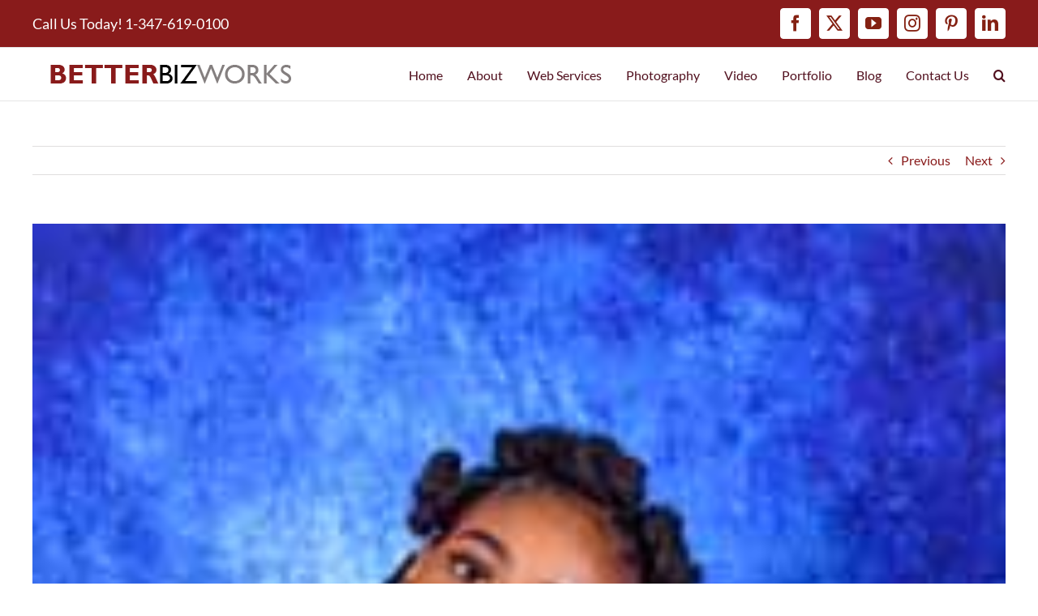

--- FILE ---
content_type: text/html; charset=UTF-8
request_url: https://betterbizworks.com/portfolio-items/zariah-3/
body_size: 8764
content:

<!DOCTYPE html>
<html class="avada-html-layout-wide avada-html-header-position-top" lang="en-US" prefix="og: http://ogp.me/ns# fb: http://ogp.me/ns/fb#">
<head>
	<meta http-equiv="X-UA-Compatible" content="IE=edge" />
	<meta http-equiv="Content-Type" content="text/html; charset=utf-8"/>
	<meta name="viewport" content="width=device-width, initial-scale=1" />
	<meta name='robots' content='index, follow, max-image-preview:large, max-snippet:-1, max-video-preview:-1' />

	<!-- This site is optimized with the Yoast SEO plugin v26.8 - https://yoast.com/product/yoast-seo-wordpress/ -->
	<title>Zariah 3 &#8211; BetterBizWorks, LLC</title>
	<link rel="canonical" href="https://betterbizworks.com/portfolio-items/zariah-3/" />
	<meta property="og:locale" content="en_US" />
	<meta property="og:type" content="article" />
	<meta property="og:title" content="Zariah 3 &#8211; BetterBizWorks, LLC" />
	<meta property="og:url" content="https://betterbizworks.com/portfolio-items/zariah-3/" />
	<meta property="og:site_name" content="BetterBizWorks, LLC" />
	<meta property="article:publisher" content="https://www.facebook.com/betterbizworks/" />
	<meta property="og:image" content="https://betterbizworks.com/wp-content/uploads/2021/01/750_4031.jpg" />
	<meta property="og:image:width" content="200" />
	<meta property="og:image:height" content="300" />
	<meta property="og:image:type" content="image/jpeg" />
	<meta name="twitter:card" content="summary_large_image" />
	<meta name="twitter:site" content="@BetterBizWorks" />
	<script type="application/ld+json" class="yoast-schema-graph">{"@context":"https://schema.org","@graph":[{"@type":"WebPage","@id":"https://betterbizworks.com/portfolio-items/zariah-3/","url":"https://betterbizworks.com/portfolio-items/zariah-3/","name":"Zariah 3 &#8211; BetterBizWorks, LLC","isPartOf":{"@id":"https://betterbizworks.com/#website"},"primaryImageOfPage":{"@id":"https://betterbizworks.com/portfolio-items/zariah-3/#primaryimage"},"image":{"@id":"https://betterbizworks.com/portfolio-items/zariah-3/#primaryimage"},"thumbnailUrl":"https://betterbizworks.com/wp-content/uploads/2021/01/750_4031.jpg","datePublished":"2021-01-12T21:58:32+00:00","breadcrumb":{"@id":"https://betterbizworks.com/portfolio-items/zariah-3/#breadcrumb"},"inLanguage":"en-US","potentialAction":[{"@type":"ReadAction","target":["https://betterbizworks.com/portfolio-items/zariah-3/"]}]},{"@type":"ImageObject","inLanguage":"en-US","@id":"https://betterbizworks.com/portfolio-items/zariah-3/#primaryimage","url":"https://betterbizworks.com/wp-content/uploads/2021/01/750_4031.jpg","contentUrl":"https://betterbizworks.com/wp-content/uploads/2021/01/750_4031.jpg","width":200,"height":300},{"@type":"BreadcrumbList","@id":"https://betterbizworks.com/portfolio-items/zariah-3/#breadcrumb","itemListElement":[{"@type":"ListItem","position":1,"name":"Home","item":"https://betterbizworks.com/"},{"@type":"ListItem","position":2,"name":"Portfolio","item":"https://betterbizworks.com/portfolio-items/"},{"@type":"ListItem","position":3,"name":"Zariah 3"}]},{"@type":"WebSite","@id":"https://betterbizworks.com/#website","url":"https://betterbizworks.com/","name":"BetterBizWorks, LLC","description":"Web Design and Internet Marketing","publisher":{"@id":"https://betterbizworks.com/#organization"},"potentialAction":[{"@type":"SearchAction","target":{"@type":"EntryPoint","urlTemplate":"https://betterbizworks.com/?s={search_term_string}"},"query-input":{"@type":"PropertyValueSpecification","valueRequired":true,"valueName":"search_term_string"}}],"inLanguage":"en-US"},{"@type":"Organization","@id":"https://betterbizworks.com/#organization","name":"BetterBizWorks, Web Design & Internet Marketing","url":"https://betterbizworks.com/","logo":{"@type":"ImageObject","inLanguage":"en-US","@id":"https://betterbizworks.com/#/schema/logo/image/","url":"https://betterbizworks.com/wp-content/uploads/2016/03/bbw_favicon.png","contentUrl":"https://betterbizworks.com/wp-content/uploads/2016/03/bbw_favicon.png","width":138,"height":127,"caption":"BetterBizWorks, Web Design & Internet Marketing"},"image":{"@id":"https://betterbizworks.com/#/schema/logo/image/"},"sameAs":["https://www.facebook.com/betterbizworks/","https://x.com/BetterBizWorks","https://www.instagram.com/betterbizworks/"]}]}</script>
	<!-- / Yoast SEO plugin. -->


<link rel="alternate" type="application/rss+xml" title="BetterBizWorks, LLC &raquo; Feed" href="https://betterbizworks.com/feed/" />
<link rel="alternate" type="application/rss+xml" title="BetterBizWorks, LLC &raquo; Comments Feed" href="https://betterbizworks.com/comments/feed/" />
		
		
		
				<link rel="alternate" type="application/rss+xml" title="BetterBizWorks, LLC &raquo; Zariah 3 Comments Feed" href="https://betterbizworks.com/portfolio-items/zariah-3/feed/" />
<link rel="alternate" title="oEmbed (JSON)" type="application/json+oembed" href="https://betterbizworks.com/wp-json/oembed/1.0/embed?url=https%3A%2F%2Fbetterbizworks.com%2Fportfolio-items%2Fzariah-3%2F" />
<link rel="alternate" title="oEmbed (XML)" type="text/xml+oembed" href="https://betterbizworks.com/wp-json/oembed/1.0/embed?url=https%3A%2F%2Fbetterbizworks.com%2Fportfolio-items%2Fzariah-3%2F&#038;format=xml" />
				
		<meta property="og:locale" content="en_US"/>
		<meta property="og:type" content="article"/>
		<meta property="og:site_name" content="BetterBizWorks, LLC"/>
		<meta property="og:title" content="Zariah 3 &#8211; BetterBizWorks, LLC"/>
				<meta property="og:url" content="https://betterbizworks.com/portfolio-items/zariah-3/"/>
																				<meta property="og:image" content="https://betterbizworks.com/wp-content/uploads/2021/01/750_4031.jpg"/>
		<meta property="og:image:width" content="200"/>
		<meta property="og:image:height" content="300"/>
		<meta property="og:image:type" content="image/jpeg"/>
				<style id='wp-img-auto-sizes-contain-inline-css' type='text/css'>
img:is([sizes=auto i],[sizes^="auto," i]){contain-intrinsic-size:3000px 1500px}
/*# sourceURL=wp-img-auto-sizes-contain-inline-css */
</style>
<link rel='stylesheet' id='fusion-dynamic-css-css' href='https://betterbizworks.com/wp-content/uploads/fusion-styles/fc4c4a00039211a38f3c00c490feb95b.min.css?ver=3.14.2' type='text/css' media='all' />
<script type="text/javascript" src="https://betterbizworks.com/wp-includes/js/jquery/jquery.min.js?ver=3.7.1" id="jquery-core-js"></script>
<link rel="https://api.w.org/" href="https://betterbizworks.com/wp-json/" /><link rel="alternate" title="JSON" type="application/json" href="https://betterbizworks.com/wp-json/wp/v2/avada_portfolio/205191" /><link rel="EditURI" type="application/rsd+xml" title="RSD" href="https://betterbizworks.com/xmlrpc.php?rsd" />
<meta name="generator" content="WordPress 6.9" />
<link rel='shortlink' href='https://betterbizworks.com/?p=205191' />
<style type="text/css" id="css-fb-visibility">@media screen and (max-width: 640px){.fusion-no-small-visibility{display:none !important;}body .sm-text-align-center{text-align:center !important;}body .sm-text-align-left{text-align:left !important;}body .sm-text-align-right{text-align:right !important;}body .sm-text-align-justify{text-align:justify !important;}body .sm-flex-align-center{justify-content:center !important;}body .sm-flex-align-flex-start{justify-content:flex-start !important;}body .sm-flex-align-flex-end{justify-content:flex-end !important;}body .sm-mx-auto{margin-left:auto !important;margin-right:auto !important;}body .sm-ml-auto{margin-left:auto !important;}body .sm-mr-auto{margin-right:auto !important;}body .fusion-absolute-position-small{position:absolute;width:100%;}.awb-sticky.awb-sticky-small{ position: sticky; top: var(--awb-sticky-offset,0); }}@media screen and (min-width: 641px) and (max-width: 1024px){.fusion-no-medium-visibility{display:none !important;}body .md-text-align-center{text-align:center !important;}body .md-text-align-left{text-align:left !important;}body .md-text-align-right{text-align:right !important;}body .md-text-align-justify{text-align:justify !important;}body .md-flex-align-center{justify-content:center !important;}body .md-flex-align-flex-start{justify-content:flex-start !important;}body .md-flex-align-flex-end{justify-content:flex-end !important;}body .md-mx-auto{margin-left:auto !important;margin-right:auto !important;}body .md-ml-auto{margin-left:auto !important;}body .md-mr-auto{margin-right:auto !important;}body .fusion-absolute-position-medium{position:absolute;width:100%;}.awb-sticky.awb-sticky-medium{ position: sticky; top: var(--awb-sticky-offset,0); }}@media screen and (min-width: 1025px){.fusion-no-large-visibility{display:none !important;}body .lg-text-align-center{text-align:center !important;}body .lg-text-align-left{text-align:left !important;}body .lg-text-align-right{text-align:right !important;}body .lg-text-align-justify{text-align:justify !important;}body .lg-flex-align-center{justify-content:center !important;}body .lg-flex-align-flex-start{justify-content:flex-start !important;}body .lg-flex-align-flex-end{justify-content:flex-end !important;}body .lg-mx-auto{margin-left:auto !important;margin-right:auto !important;}body .lg-ml-auto{margin-left:auto !important;}body .lg-mr-auto{margin-right:auto !important;}body .fusion-absolute-position-large{position:absolute;width:100%;}.awb-sticky.awb-sticky-large{ position: sticky; top: var(--awb-sticky-offset,0); }}</style><link rel="icon" href="https://betterbizworks.com/wp-content/uploads/2016/03/cropped-bbw_favicon-66x66.png" sizes="32x32" />
<link rel="icon" href="https://betterbizworks.com/wp-content/uploads/2016/03/cropped-bbw_favicon-200x200.png" sizes="192x192" />
<link rel="apple-touch-icon" href="https://betterbizworks.com/wp-content/uploads/2016/03/cropped-bbw_favicon-200x200.png" />
<meta name="msapplication-TileImage" content="https://betterbizworks.com/wp-content/uploads/2016/03/cropped-bbw_favicon-300x300.png" />
		<script type="text/javascript">
			var doc = document.documentElement;
			doc.setAttribute( 'data-useragent', navigator.userAgent );
		</script>
		<script>
  (function(i,s,o,g,r,a,m){i['GoogleAnalyticsObject']=r;i[r]=i[r]||function(){
  (i[r].q=i[r].q||[]).push(arguments)},i[r].l=1*new Date();a=s.createElement(o),
  m=s.getElementsByTagName(o)[0];a.async=1;a.src=g;m.parentNode.insertBefore(a,m)
  })(window,document,'script','//www.google-analytics.com/analytics.js','ga');

  ga('create', 'UA-20616037-1', 'auto');
  ga('send', 'pageview');

</script>
<!-- Facebook Pixel Code -->
<script>
!function(f,b,e,v,n,t,s){if(f.fbq)return;n=f.fbq=function(){n.callMethod?
n.callMethod.apply(n,arguments):n.queue.push(arguments)};if(!f._fbq)f._fbq=n;
n.push=n;n.loaded=!0;n.version='2.0';n.queue=[];t=b.createElement(e);t.async=!0;
t.src=v;s=b.getElementsByTagName(e)[0];s.parentNode.insertBefore(t,s)}(window,
document,'script','https://connect.facebook.net/en_US/fbevents.js');
fbq('init', '288560041668266'); // Insert your pixel ID here.
fbq('track', 'PageView');
</script>
<noscript><img height="1" width="1" style="display:none"
src="https://www.facebook.com/tr?id=288560041668266&ev=PageView&noscript=1"
/></noscript>
<!-- DO NOT MODIFY -->
<!-- End Facebook Pixel Code -->
	<!-- Global site tag (gtag.js) - Google Analytics -->
<script async src="https://www.googletagmanager.com/gtag/js?id=G-NKVZPSXNZ0"></script>
<script>
  window.dataLayer = window.dataLayer || [];
  function gtag(){dataLayer.push(arguments);}
  gtag('js', new Date());

  gtag('config', 'G-NKVZPSXNZ0');
</script><style id='global-styles-inline-css' type='text/css'>
:root{--wp--preset--aspect-ratio--square: 1;--wp--preset--aspect-ratio--4-3: 4/3;--wp--preset--aspect-ratio--3-4: 3/4;--wp--preset--aspect-ratio--3-2: 3/2;--wp--preset--aspect-ratio--2-3: 2/3;--wp--preset--aspect-ratio--16-9: 16/9;--wp--preset--aspect-ratio--9-16: 9/16;--wp--preset--color--black: #000000;--wp--preset--color--cyan-bluish-gray: #abb8c3;--wp--preset--color--white: #ffffff;--wp--preset--color--pale-pink: #f78da7;--wp--preset--color--vivid-red: #cf2e2e;--wp--preset--color--luminous-vivid-orange: #ff6900;--wp--preset--color--luminous-vivid-amber: #fcb900;--wp--preset--color--light-green-cyan: #7bdcb5;--wp--preset--color--vivid-green-cyan: #00d084;--wp--preset--color--pale-cyan-blue: #8ed1fc;--wp--preset--color--vivid-cyan-blue: #0693e3;--wp--preset--color--vivid-purple: #9b51e0;--wp--preset--color--awb-color-1: rgba(255,255,255,1);--wp--preset--color--awb-color-2: rgba(246,246,246,1);--wp--preset--color--awb-color-3: rgba(235,234,234,1);--wp--preset--color--awb-color-4: rgba(224,222,222,1);--wp--preset--color--awb-color-5: rgba(160,206,78,1);--wp--preset--color--awb-color-6: rgba(116,116,116,1);--wp--preset--color--awb-color-7: rgba(51,51,51,1);--wp--preset--color--awb-color-8: rgba(137,27,27,1);--wp--preset--color--awb-color-custom-10: rgba(235,234,234,0.8);--wp--preset--color--awb-color-custom-11: rgba(191,191,191,1);--wp--preset--color--awb-color-custom-12: rgba(35,35,35,1);--wp--preset--color--awb-color-custom-13: rgba(171,139,101,1);--wp--preset--color--awb-color-custom-14: rgba(140,137,137,1);--wp--preset--color--awb-color-custom-15: rgba(54,56,57,1);--wp--preset--color--awb-color-custom-16: rgba(81,16,30,1);--wp--preset--gradient--vivid-cyan-blue-to-vivid-purple: linear-gradient(135deg,rgb(6,147,227) 0%,rgb(155,81,224) 100%);--wp--preset--gradient--light-green-cyan-to-vivid-green-cyan: linear-gradient(135deg,rgb(122,220,180) 0%,rgb(0,208,130) 100%);--wp--preset--gradient--luminous-vivid-amber-to-luminous-vivid-orange: linear-gradient(135deg,rgb(252,185,0) 0%,rgb(255,105,0) 100%);--wp--preset--gradient--luminous-vivid-orange-to-vivid-red: linear-gradient(135deg,rgb(255,105,0) 0%,rgb(207,46,46) 100%);--wp--preset--gradient--very-light-gray-to-cyan-bluish-gray: linear-gradient(135deg,rgb(238,238,238) 0%,rgb(169,184,195) 100%);--wp--preset--gradient--cool-to-warm-spectrum: linear-gradient(135deg,rgb(74,234,220) 0%,rgb(151,120,209) 20%,rgb(207,42,186) 40%,rgb(238,44,130) 60%,rgb(251,105,98) 80%,rgb(254,248,76) 100%);--wp--preset--gradient--blush-light-purple: linear-gradient(135deg,rgb(255,206,236) 0%,rgb(152,150,240) 100%);--wp--preset--gradient--blush-bordeaux: linear-gradient(135deg,rgb(254,205,165) 0%,rgb(254,45,45) 50%,rgb(107,0,62) 100%);--wp--preset--gradient--luminous-dusk: linear-gradient(135deg,rgb(255,203,112) 0%,rgb(199,81,192) 50%,rgb(65,88,208) 100%);--wp--preset--gradient--pale-ocean: linear-gradient(135deg,rgb(255,245,203) 0%,rgb(182,227,212) 50%,rgb(51,167,181) 100%);--wp--preset--gradient--electric-grass: linear-gradient(135deg,rgb(202,248,128) 0%,rgb(113,206,126) 100%);--wp--preset--gradient--midnight: linear-gradient(135deg,rgb(2,3,129) 0%,rgb(40,116,252) 100%);--wp--preset--font-size--small: 12px;--wp--preset--font-size--medium: 20px;--wp--preset--font-size--large: 24px;--wp--preset--font-size--x-large: 42px;--wp--preset--font-size--normal: 16px;--wp--preset--font-size--xlarge: 32px;--wp--preset--font-size--huge: 48px;--wp--preset--spacing--20: 0.44rem;--wp--preset--spacing--30: 0.67rem;--wp--preset--spacing--40: 1rem;--wp--preset--spacing--50: 1.5rem;--wp--preset--spacing--60: 2.25rem;--wp--preset--spacing--70: 3.38rem;--wp--preset--spacing--80: 5.06rem;--wp--preset--shadow--natural: 6px 6px 9px rgba(0, 0, 0, 0.2);--wp--preset--shadow--deep: 12px 12px 50px rgba(0, 0, 0, 0.4);--wp--preset--shadow--sharp: 6px 6px 0px rgba(0, 0, 0, 0.2);--wp--preset--shadow--outlined: 6px 6px 0px -3px rgb(255, 255, 255), 6px 6px rgb(0, 0, 0);--wp--preset--shadow--crisp: 6px 6px 0px rgb(0, 0, 0);}:where(.is-layout-flex){gap: 0.5em;}:where(.is-layout-grid){gap: 0.5em;}body .is-layout-flex{display: flex;}.is-layout-flex{flex-wrap: wrap;align-items: center;}.is-layout-flex > :is(*, div){margin: 0;}body .is-layout-grid{display: grid;}.is-layout-grid > :is(*, div){margin: 0;}:where(.wp-block-columns.is-layout-flex){gap: 2em;}:where(.wp-block-columns.is-layout-grid){gap: 2em;}:where(.wp-block-post-template.is-layout-flex){gap: 1.25em;}:where(.wp-block-post-template.is-layout-grid){gap: 1.25em;}.has-black-color{color: var(--wp--preset--color--black) !important;}.has-cyan-bluish-gray-color{color: var(--wp--preset--color--cyan-bluish-gray) !important;}.has-white-color{color: var(--wp--preset--color--white) !important;}.has-pale-pink-color{color: var(--wp--preset--color--pale-pink) !important;}.has-vivid-red-color{color: var(--wp--preset--color--vivid-red) !important;}.has-luminous-vivid-orange-color{color: var(--wp--preset--color--luminous-vivid-orange) !important;}.has-luminous-vivid-amber-color{color: var(--wp--preset--color--luminous-vivid-amber) !important;}.has-light-green-cyan-color{color: var(--wp--preset--color--light-green-cyan) !important;}.has-vivid-green-cyan-color{color: var(--wp--preset--color--vivid-green-cyan) !important;}.has-pale-cyan-blue-color{color: var(--wp--preset--color--pale-cyan-blue) !important;}.has-vivid-cyan-blue-color{color: var(--wp--preset--color--vivid-cyan-blue) !important;}.has-vivid-purple-color{color: var(--wp--preset--color--vivid-purple) !important;}.has-black-background-color{background-color: var(--wp--preset--color--black) !important;}.has-cyan-bluish-gray-background-color{background-color: var(--wp--preset--color--cyan-bluish-gray) !important;}.has-white-background-color{background-color: var(--wp--preset--color--white) !important;}.has-pale-pink-background-color{background-color: var(--wp--preset--color--pale-pink) !important;}.has-vivid-red-background-color{background-color: var(--wp--preset--color--vivid-red) !important;}.has-luminous-vivid-orange-background-color{background-color: var(--wp--preset--color--luminous-vivid-orange) !important;}.has-luminous-vivid-amber-background-color{background-color: var(--wp--preset--color--luminous-vivid-amber) !important;}.has-light-green-cyan-background-color{background-color: var(--wp--preset--color--light-green-cyan) !important;}.has-vivid-green-cyan-background-color{background-color: var(--wp--preset--color--vivid-green-cyan) !important;}.has-pale-cyan-blue-background-color{background-color: var(--wp--preset--color--pale-cyan-blue) !important;}.has-vivid-cyan-blue-background-color{background-color: var(--wp--preset--color--vivid-cyan-blue) !important;}.has-vivid-purple-background-color{background-color: var(--wp--preset--color--vivid-purple) !important;}.has-black-border-color{border-color: var(--wp--preset--color--black) !important;}.has-cyan-bluish-gray-border-color{border-color: var(--wp--preset--color--cyan-bluish-gray) !important;}.has-white-border-color{border-color: var(--wp--preset--color--white) !important;}.has-pale-pink-border-color{border-color: var(--wp--preset--color--pale-pink) !important;}.has-vivid-red-border-color{border-color: var(--wp--preset--color--vivid-red) !important;}.has-luminous-vivid-orange-border-color{border-color: var(--wp--preset--color--luminous-vivid-orange) !important;}.has-luminous-vivid-amber-border-color{border-color: var(--wp--preset--color--luminous-vivid-amber) !important;}.has-light-green-cyan-border-color{border-color: var(--wp--preset--color--light-green-cyan) !important;}.has-vivid-green-cyan-border-color{border-color: var(--wp--preset--color--vivid-green-cyan) !important;}.has-pale-cyan-blue-border-color{border-color: var(--wp--preset--color--pale-cyan-blue) !important;}.has-vivid-cyan-blue-border-color{border-color: var(--wp--preset--color--vivid-cyan-blue) !important;}.has-vivid-purple-border-color{border-color: var(--wp--preset--color--vivid-purple) !important;}.has-vivid-cyan-blue-to-vivid-purple-gradient-background{background: var(--wp--preset--gradient--vivid-cyan-blue-to-vivid-purple) !important;}.has-light-green-cyan-to-vivid-green-cyan-gradient-background{background: var(--wp--preset--gradient--light-green-cyan-to-vivid-green-cyan) !important;}.has-luminous-vivid-amber-to-luminous-vivid-orange-gradient-background{background: var(--wp--preset--gradient--luminous-vivid-amber-to-luminous-vivid-orange) !important;}.has-luminous-vivid-orange-to-vivid-red-gradient-background{background: var(--wp--preset--gradient--luminous-vivid-orange-to-vivid-red) !important;}.has-very-light-gray-to-cyan-bluish-gray-gradient-background{background: var(--wp--preset--gradient--very-light-gray-to-cyan-bluish-gray) !important;}.has-cool-to-warm-spectrum-gradient-background{background: var(--wp--preset--gradient--cool-to-warm-spectrum) !important;}.has-blush-light-purple-gradient-background{background: var(--wp--preset--gradient--blush-light-purple) !important;}.has-blush-bordeaux-gradient-background{background: var(--wp--preset--gradient--blush-bordeaux) !important;}.has-luminous-dusk-gradient-background{background: var(--wp--preset--gradient--luminous-dusk) !important;}.has-pale-ocean-gradient-background{background: var(--wp--preset--gradient--pale-ocean) !important;}.has-electric-grass-gradient-background{background: var(--wp--preset--gradient--electric-grass) !important;}.has-midnight-gradient-background{background: var(--wp--preset--gradient--midnight) !important;}.has-small-font-size{font-size: var(--wp--preset--font-size--small) !important;}.has-medium-font-size{font-size: var(--wp--preset--font-size--medium) !important;}.has-large-font-size{font-size: var(--wp--preset--font-size--large) !important;}.has-x-large-font-size{font-size: var(--wp--preset--font-size--x-large) !important;}
/*# sourceURL=global-styles-inline-css */
</style>
</head>

<body class="wp-singular avada_portfolio-template-default single single-avada_portfolio postid-205191 single-format-standard wp-theme-Avada awb-no-sidebars fusion-image-hovers fusion-pagination-sizing fusion-button_type-flat fusion-button_span-no fusion-button_gradient-linear avada-image-rollover-circle-yes avada-image-rollover-yes avada-image-rollover-direction-left fusion-has-button-gradient fusion-body ltr fusion-sticky-header no-tablet-sticky-header no-mobile-sticky-header no-mobile-slidingbar fusion-disable-outline fusion-sub-menu-fade mobile-logo-pos-center layout-wide-mode avada-has-boxed-modal-shadow-none layout-scroll-offset-full avada-has-zero-margin-offset-top fusion-top-header menu-text-align-left mobile-menu-design-modern fusion-show-pagination-text fusion-header-layout-v3 avada-responsive avada-footer-fx-bg-parallax avada-menu-highlight-style-bar fusion-search-form-classic fusion-main-menu-search-dropdown fusion-avatar-square avada-sticky-shrinkage avada-blog-layout-large avada-blog-archive-layout-large avada-header-shadow-no avada-menu-icon-position-left avada-has-megamenu-shadow avada-has-mainmenu-dropdown-divider avada-has-main-nav-search-icon avada-has-breadcrumb-mobile-hidden avada-has-titlebar-hide avada-has-pagination-padding avada-flyout-menu-direction-fade avada-ec-views-v1" data-awb-post-id="205191">
		<a class="skip-link screen-reader-text" href="#content">Skip to content</a>

	<div id="boxed-wrapper">
		
		<div id="wrapper" class="fusion-wrapper">
			<div id="home" style="position:relative;top:-1px;"></div>
							
					
			<header class="fusion-header-wrapper">
				<div class="fusion-header-v3 fusion-logo-alignment fusion-logo-center fusion-sticky-menu- fusion-sticky-logo- fusion-mobile-logo-  fusion-mobile-menu-design-modern">
					
<div class="fusion-secondary-header">
	<div class="fusion-row">
					<div class="fusion-alignleft">
				<div class="fusion-contact-info"><span class="fusion-contact-info-phone-number">Call Us Today! 1-347-619-0100</span></div>			</div>
							<div class="fusion-alignright">
				<div class="fusion-social-links-header"><div class="fusion-social-networks boxed-icons"><div class="fusion-social-networks-wrapper"><a  class="fusion-social-network-icon fusion-tooltip fusion-facebook awb-icon-facebook" style data-placement="top" data-title="Facebook" data-toggle="tooltip" title="Facebook" href="https://www.facebook.com/BetterBizWorks-LLC-Web-Design-and-Internet-Marketing-152873204749897/?ref=bookmarks" target="_blank" rel="noreferrer"><span class="screen-reader-text">Facebook</span></a><a  class="fusion-social-network-icon fusion-tooltip fusion-twitter awb-icon-twitter" style data-placement="top" data-title="X" data-toggle="tooltip" title="X" href="https://twitter.com/betterbizworks1" target="_blank" rel="noopener noreferrer"><span class="screen-reader-text">X</span></a><a  class="fusion-social-network-icon fusion-tooltip fusion-youtube awb-icon-youtube" style data-placement="top" data-title="YouTube" data-toggle="tooltip" title="YouTube" href="https://www.youtube.com/channel/UCBOdVLIJW_TcU4Gt2lEZSnQ" target="_blank" rel="noopener noreferrer"><span class="screen-reader-text">YouTube</span></a><a  class="fusion-social-network-icon fusion-tooltip fusion-instagram awb-icon-instagram" style data-placement="top" data-title="Instagram" data-toggle="tooltip" title="Instagram" href="https://www.instagram.com/betterbizworks/" target="_blank" rel="noopener noreferrer"><span class="screen-reader-text">Instagram</span></a><a  class="fusion-social-network-icon fusion-tooltip fusion-pinterest awb-icon-pinterest" style data-placement="top" data-title="Pinterest" data-toggle="tooltip" title="Pinterest" href="https://www.pinterest.com/betterbizworks/" target="_blank" rel="noopener noreferrer"><span class="screen-reader-text">Pinterest</span></a><a  class="fusion-social-network-icon fusion-tooltip fusion-linkedin awb-icon-linkedin fusion-last-social-icon" style data-placement="top" data-title="LinkedIn" data-toggle="tooltip" title="LinkedIn" href="https://www.linkedin.com/in/charles-di-bartolo-3366646?authType=OUT_OF_NETWORK&amp;authToken=1XH-&amp;locale=en_US&amp;srchid=195406981455036617433&amp;srchindex=5&amp;srchtotal=5&amp;trk=vsrp_people_res_name&amp;trkInfo=VSRPsearchId%3A195406981455036617433%2CVSRPtargetId%3A19540698%2CVSRPcmpt%3Aprimary%2CVSRPnm%3Afalse%2CauthType%3AOUT_OF_NETWORK" target="_blank" rel="noopener noreferrer"><span class="screen-reader-text">LinkedIn</span></a></div></div></div>			</div>
			</div>
</div>
<div class="fusion-header-sticky-height"></div>
<div class="fusion-header">
	<div class="fusion-row">
					<div class="fusion-logo" data-margin-top="10px" data-margin-bottom="10px" data-margin-left="0px" data-margin-right="0px">
			<a class="fusion-logo-link"  href="https://betterbizworks.com/" >

						<!-- standard logo -->
			<img src="https://betterbizworks.com/wp-content/uploads/2014/11/new_logo-e1534963305837.png" srcset="https://betterbizworks.com/wp-content/uploads/2014/11/new_logo-e1534963305837.png 1x" width="340" height="45" alt="BetterBizWorks, LLC Logo" data-retina_logo_url="" class="fusion-standard-logo" />

			
					</a>
		</div>		<nav class="fusion-main-menu" aria-label="Main Menu"><ul id="menu-main" class="fusion-menu"><li  id="menu-item-18229"  class="menu-item menu-item-type-post_type menu-item-object-page menu-item-home menu-item-18229"  data-item-id="18229"><a  href="https://betterbizworks.com/" class="fusion-bar-highlight"><span class="menu-text">Home</span></a></li><li  id="menu-item-6282"  class="menu-item menu-item-type-post_type menu-item-object-page menu-item-has-children menu-item-6282 fusion-dropdown-menu"  data-item-id="6282"><a  href="https://betterbizworks.com/about/" class="fusion-bar-highlight"><span class="menu-text">About</span></a><ul class="sub-menu"><li  id="menu-item-6273"  class="menu-item menu-item-type-post_type menu-item-object-page menu-item-6273 fusion-dropdown-submenu" ><a  href="https://betterbizworks.com/web-services/faqs/" class="fusion-bar-highlight"><span>FAQs</span></a></li></ul></li><li  id="menu-item-6283"  class="menu-item menu-item-type-post_type menu-item-object-page menu-item-has-children menu-item-6283 fusion-dropdown-menu"  data-item-id="6283"><a  href="https://betterbizworks.com/web-services/" class="fusion-bar-highlight"><span class="menu-text">Web Services</span></a><ul class="sub-menu"><li  id="menu-item-6274"  class="menu-item menu-item-type-post_type menu-item-object-page menu-item-6274 fusion-dropdown-submenu" ><a  href="https://betterbizworks.com/web-services/website-design/" class="fusion-bar-highlight"><span>Web Design</span></a></li><li  id="menu-item-6268"  class="menu-item menu-item-type-post_type menu-item-object-page menu-item-6268 fusion-dropdown-submenu" ><a  href="https://betterbizworks.com/web-services/internet-marketing/" class="fusion-bar-highlight"><span>Marketing</span></a></li><li  id="menu-item-6269"  class="menu-item menu-item-type-post_type menu-item-object-page menu-item-6269 fusion-dropdown-submenu" ><a  href="https://betterbizworks.com/web-services/search-engine-optimization/" class="fusion-bar-highlight"><span>Search Engine Optimization</span></a></li><li  id="menu-item-203937"  class="menu-item menu-item-type-post_type menu-item-object-page menu-item-203937 fusion-dropdown-submenu" ><a  href="https://betterbizworks.com/web-services/ecommerce/" class="fusion-bar-highlight"><span>eCommerce</span></a></li><li  id="menu-item-21651"  class="menu-item menu-item-type-post_type menu-item-object-page menu-item-21651 fusion-dropdown-submenu" ><a  href="https://betterbizworks.com/web-services/menu-screens/" class="fusion-bar-highlight"><span>Menu Screens</span></a></li><li  id="menu-item-21674"  class="menu-item menu-item-type-post_type menu-item-object-page menu-item-21674 fusion-dropdown-submenu" ><a  href="https://betterbizworks.com/web-services/merchant-services/" class="fusion-bar-highlight"><span>Merchant Services</span></a></li><li  id="menu-item-21696"  class="menu-item menu-item-type-post_type menu-item-object-page menu-item-21696 fusion-dropdown-submenu" ><a  href="https://betterbizworks.com/web-services/print-advertising/" class="fusion-bar-highlight"><span>Print Advertising</span></a></li><li  id="menu-item-21693"  class="menu-item menu-item-type-post_type menu-item-object-page menu-item-21693 fusion-dropdown-submenu" ><a  href="https://betterbizworks.com/lessons/" class="fusion-bar-highlight"><span>Lessons</span></a></li></ul></li><li  id="menu-item-21683"  class="menu-item menu-item-type-post_type menu-item-object-page menu-item-has-children menu-item-21683 fusion-dropdown-menu"  data-item-id="21683"><a  href="https://betterbizworks.com/web-services/photography/" class="fusion-bar-highlight"><span class="menu-text">Photography</span></a><ul class="sub-menu"><li  id="menu-item-206764"  class="menu-item menu-item-type-post_type menu-item-object-page menu-item-206764 fusion-dropdown-submenu" ><a  href="https://betterbizworks.com/model-gallery/" class="fusion-bar-highlight"><span>Model Gallery</span></a></li><li  id="menu-item-205750"  class="menu-item menu-item-type-post_type menu-item-object-page menu-item-205750 fusion-dropdown-submenu" ><a  href="https://betterbizworks.com/model-intake-form/" class="fusion-bar-highlight"><span>Model Intake Form</span></a></li><li  id="menu-item-205944"  class="menu-item menu-item-type-post_type menu-item-object-page menu-item-has-children menu-item-205944 fusion-dropdown-submenu" ><a  href="https://betterbizworks.com/family-photos/" class="fusion-bar-highlight"><span>Family Photos</span></a><ul class="sub-menu"><li  id="menu-item-208450"  class="menu-item menu-item-type-post_type menu-item-object-page menu-item-208450" ><a  href="https://betterbizworks.com/family-photos/your-photo-shoot/" class="fusion-bar-highlight"><span>Your Photo Shoot</span></a></li></ul></li><li  id="menu-item-208471"  class="menu-item menu-item-type-post_type menu-item-object-page menu-item-208471 fusion-dropdown-submenu" ><a  href="https://betterbizworks.com/web-services/photography/business-headshots/" class="fusion-bar-highlight"><span>Business Headshots</span></a></li></ul></li><li  id="menu-item-208067"  class="menu-item menu-item-type-post_type menu-item-object-page menu-item-has-children menu-item-208067 fusion-dropdown-menu"  data-item-id="208067"><a  href="https://betterbizworks.com/video/" class="fusion-bar-highlight"><span class="menu-text">Video</span></a><ul class="sub-menu"><li  id="menu-item-6271"  class="menu-item menu-item-type-post_type menu-item-object-page menu-item-has-children menu-item-6271 fusion-dropdown-submenu" ><a  href="https://betterbizworks.com/web-services/video-production/" class="fusion-bar-highlight"><span>Video Production</span></a><ul class="sub-menu"><li  id="menu-item-21599"  class="menu-item menu-item-type-post_type menu-item-object-page menu-item-21599" ><a  href="https://betterbizworks.com/web-services/video-production/video-tributes/" class="fusion-bar-highlight"><span>Video Tributes</span></a></li></ul></li><li  id="menu-item-205349"  class="menu-item menu-item-type-post_type menu-item-object-page menu-item-has-children menu-item-205349 fusion-dropdown-submenu" ><a  href="https://betterbizworks.com/virtual-tours/" class="fusion-bar-highlight"><span>Virtual Tours</span></a><ul class="sub-menu"><li  id="menu-item-205603"  class="menu-item menu-item-type-post_type menu-item-object-page menu-item-205603" ><a  href="https://betterbizworks.com/virtual-tours/real-estate-3d-tours/" class="fusion-bar-highlight"><span>Real Estate 3D Tours</span></a></li></ul></li></ul></li><li  id="menu-item-6286"  class="menu-item menu-item-type-post_type menu-item-object-page menu-item-6286"  data-item-id="6286"><a  href="https://betterbizworks.com/gallery/" class="fusion-bar-highlight"><span class="menu-text">Portfolio</span></a></li><li  id="menu-item-6287"  class="menu-item menu-item-type-post_type menu-item-object-page menu-item-6287"  data-item-id="6287"><a  href="https://betterbizworks.com/latest-news/" class="fusion-bar-highlight"><span class="menu-text">Blog</span></a></li><li  id="menu-item-6262"  class="menu-item menu-item-type-post_type menu-item-object-page menu-item-has-children menu-item-6262 fusion-dropdown-menu"  data-item-id="6262"><a  href="https://betterbizworks.com/contact-us/si-office/" class="fusion-bar-highlight"><span class="menu-text">Contact Us</span></a><ul class="sub-menu"><li  id="menu-item-6264"  class="menu-item menu-item-type-post_type menu-item-object-page menu-item-6264 fusion-dropdown-submenu" ><a  href="https://betterbizworks.com/contact-us/exciting-careers/" class="fusion-bar-highlight"><span>Exciting Careers</span></a></li></ul></li><li class="fusion-custom-menu-item fusion-main-menu-search"><a class="fusion-main-menu-icon fusion-bar-highlight" href="#" aria-label="Search" data-title="Search" title="Search" role="button" aria-expanded="false"></a><div class="fusion-custom-menu-item-contents">		<form role="search" class="searchform fusion-search-form  fusion-search-form-classic" method="get" action="https://betterbizworks.com/">
			<div class="fusion-search-form-content">

				
				<div class="fusion-search-field search-field">
					<label><span class="screen-reader-text">Search for:</span>
													<input type="search" value="" name="s" class="s" placeholder="Search..." required aria-required="true" aria-label="Search..."/>
											</label>
				</div>
				<div class="fusion-search-button search-button">
					<input type="submit" class="fusion-search-submit searchsubmit" aria-label="Search" value="&#xf002;" />
									</div>

				
			</div>


			
		</form>
		</div></li></ul></nav>	<div class="fusion-mobile-menu-icons">
							<a href="#" class="fusion-icon awb-icon-bars" aria-label="Toggle mobile menu" aria-expanded="false"></a>
		
		
		
			</div>

<nav class="fusion-mobile-nav-holder fusion-mobile-menu-text-align-left" aria-label="Main Menu Mobile"></nav>

					</div>
</div>
				</div>
				<div class="fusion-clearfix"></div>
			</header>
								
							<div id="sliders-container" class="fusion-slider-visibility">
					</div>
				
					
							
			
						<main id="main" class="clearfix ">
				<div class="fusion-row" style="">
<section id="content" class=" portfolio-full" style="">
	
			<div class="single-navigation clearfix">
			
											<a href="https://betterbizworks.com/portfolio-items/zariah-2/" rel="prev">Previous</a>
			
			
											<a href="https://betterbizworks.com/portfolio-items/zariah-4/" rel="next">Next</a>
					</div>
	
					<article id="post-205191" class="post-205191 avada_portfolio type-avada_portfolio status-publish format-standard has-post-thumbnail hentry portfolio_category-zariah">

									<div class="fusion-flexslider flexslider fusion-post-slideshow post-slideshow fusion-flexslider-loading">
				<ul class="slides">
																					<li>
																																<a href="https://betterbizworks.com/wp-content/uploads/2021/01/750_4031.jpg" data-rel="iLightbox[gallery205191]" title="750_4031" data-title="750_4031" data-caption="">
										<span class="screen-reader-text">View Larger Image</span>
										<img width="200" height="300" src="data:image/svg+xml,%3Csvg%20xmlns%3D%27http%3A%2F%2Fwww.w3.org%2F2000%2Fsvg%27%20width%3D%27200%27%20height%3D%27300%27%20viewBox%3D%270%200%20200%20300%27%3E%3Crect%20width%3D%27200%27%20height%3D%27300%27%20fill-opacity%3D%220%22%2F%3E%3C%2Fsvg%3E" class="attachment-full size-full lazyload wp-post-image" alt="" decoding="async" fetchpriority="high" data-orig-src="https://betterbizworks.com/wp-content/uploads/2021/01/750_4031.jpg" />									</a>
																					</li>
																																																																																																																				</ul>
			</div>
			
						<div class="project-content">
				<span class="entry-title rich-snippet-hidden">Zariah 3</span><span class="updated rich-snippet-hidden">2021-01-12T16:58:32-05:00</span>				<div class="project-description post-content" style=" width:100%;">
																			</div>

							</div>

			<div class="portfolio-sep"></div>
															
																	</article>
	</section>
						
					</div>  <!-- fusion-row -->
				</main>  <!-- #main -->
				
				
								
					
		<div class="fusion-footer">
					
	<footer class="fusion-footer-widget-area fusion-widget-area">
		<div class="fusion-row">
			<div class="fusion-columns fusion-columns-4 fusion-widget-area">
				
																									<div class="fusion-column col-lg-3 col-md-3 col-sm-3">
													</div>
																										<div class="fusion-column col-lg-3 col-md-3 col-sm-3">
													</div>
																										<div class="fusion-column col-lg-3 col-md-3 col-sm-3">
													</div>
																										<div class="fusion-column fusion-column-last col-lg-3 col-md-3 col-sm-3">
													</div>
																											
				<div class="fusion-clearfix"></div>
			</div> <!-- fusion-columns -->
		</div> <!-- fusion-row -->
	</footer> <!-- fusion-footer-widget-area -->

	
	<footer id="footer" class="fusion-footer-copyright-area">
		<div class="fusion-row">
			<div class="fusion-copyright-content">

				<div class="fusion-copyright-notice">
		<div>
		Copyright 2022 BetterBizWorks | All Rights Reserved	</div>
</div>
<div class="fusion-social-links-footer">
	<div class="fusion-social-networks"><div class="fusion-social-networks-wrapper"><a  class="fusion-social-network-icon fusion-tooltip fusion-facebook awb-icon-facebook" style data-placement="top" data-title="Facebook" data-toggle="tooltip" title="Facebook" href="https://www.facebook.com/BetterBizWorks-LLC-Web-Design-and-Internet-Marketing-152873204749897/?ref=bookmarks" target="_blank" rel="noreferrer"><span class="screen-reader-text">Facebook</span></a><a  class="fusion-social-network-icon fusion-tooltip fusion-twitter awb-icon-twitter" style data-placement="top" data-title="X" data-toggle="tooltip" title="X" href="https://twitter.com/betterbizworks1" target="_blank" rel="noopener noreferrer"><span class="screen-reader-text">X</span></a><a  class="fusion-social-network-icon fusion-tooltip fusion-youtube awb-icon-youtube" style data-placement="top" data-title="YouTube" data-toggle="tooltip" title="YouTube" href="https://www.youtube.com/channel/UCBOdVLIJW_TcU4Gt2lEZSnQ" target="_blank" rel="noopener noreferrer"><span class="screen-reader-text">YouTube</span></a><a  class="fusion-social-network-icon fusion-tooltip fusion-instagram awb-icon-instagram" style data-placement="top" data-title="Instagram" data-toggle="tooltip" title="Instagram" href="https://www.instagram.com/betterbizworks/" target="_blank" rel="noopener noreferrer"><span class="screen-reader-text">Instagram</span></a><a  class="fusion-social-network-icon fusion-tooltip fusion-pinterest awb-icon-pinterest" style data-placement="top" data-title="Pinterest" data-toggle="tooltip" title="Pinterest" href="https://www.pinterest.com/betterbizworks/" target="_blank" rel="noopener noreferrer"><span class="screen-reader-text">Pinterest</span></a><a  class="fusion-social-network-icon fusion-tooltip fusion-linkedin awb-icon-linkedin fusion-last-social-icon" style data-placement="top" data-title="LinkedIn" data-toggle="tooltip" title="LinkedIn" href="https://www.linkedin.com/in/charles-di-bartolo-3366646?authType=OUT_OF_NETWORK&amp;authToken=1XH-&amp;locale=en_US&amp;srchid=195406981455036617433&amp;srchindex=5&amp;srchtotal=5&amp;trk=vsrp_people_res_name&amp;trkInfo=VSRPsearchId%3A195406981455036617433%2CVSRPtargetId%3A19540698%2CVSRPcmpt%3Aprimary%2CVSRPnm%3Afalse%2CauthType%3AOUT_OF_NETWORK" target="_blank" rel="noopener noreferrer"><span class="screen-reader-text">LinkedIn</span></a></div></div></div>

			</div> <!-- fusion-fusion-copyright-content -->
		</div> <!-- fusion-row -->
	</footer> <!-- #footer -->
		</div> <!-- fusion-footer -->

		
																</div> <!-- wrapper -->
		</div> <!-- #boxed-wrapper -->
				<a class="fusion-one-page-text-link fusion-page-load-link" tabindex="-1" href="#" aria-hidden="true">Page load link</a>

		<div class="avada-footer-scripts">
			<script type="speculationrules">
{"prefetch":[{"source":"document","where":{"and":[{"href_matches":"/*"},{"not":{"href_matches":["/wp-*.php","/wp-admin/*","/wp-content/uploads/*","/wp-content/*","/wp-content/plugins/*","/wp-content/themes/Avada/*","/*\\?(.+)"]}},{"not":{"selector_matches":"a[rel~=\"nofollow\"]"}},{"not":{"selector_matches":".no-prefetch, .no-prefetch a"}}]},"eagerness":"conservative"}]}
</script>
<script type="text/javascript" src="https://betterbizworks.com/wp-content/uploads/fusion-scripts/f229f60f0950ac7cf33362c785d464f6.min.js?ver=3.14.2" id="fusion-scripts-js"></script>
<script>
fbq('track', 'ViewContent', {
value: 3.50,
currency: 'USD'
});
</script>		</div>

			<section class="to-top-container to-top-right" aria-labelledby="awb-to-top-label">
		<a href="#" id="toTop" class="fusion-top-top-link">
			<span id="awb-to-top-label" class="screen-reader-text">Go to Top</span>

					</a>
	</section>
		</body>
</html>


--- FILE ---
content_type: text/plain
request_url: https://www.google-analytics.com/j/collect?v=1&_v=j102&a=629245349&t=pageview&_s=1&dl=https%3A%2F%2Fbetterbizworks.com%2Fportfolio-items%2Fzariah-3%2F&ul=en-us%40posix&dt=Zariah%203%20%E2%80%93%20BetterBizWorks%2C%20LLC&sr=1280x720&vp=1280x720&_u=IEBAAEABAAAAACAAI~&jid=2075121892&gjid=377509009&cid=1393441421.1769278501&tid=UA-20616037-1&_gid=608563222.1769278501&_r=1&_slc=1&z=2115614576
body_size: -451
content:
2,cG-4Y189K82QF